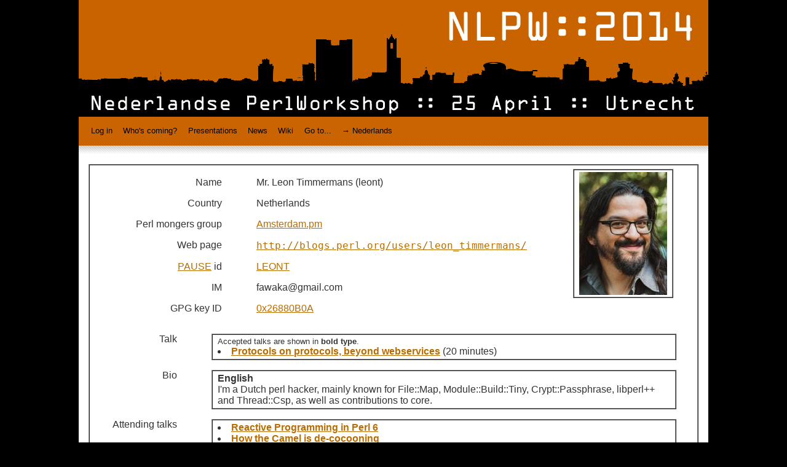

--- FILE ---
content_type: text/html; charset=UTF-8
request_url: http://www.perlworkshop.nl/nlpw2014/user/5015
body_size: 3789
content:
<!DOCTYPE html PUBLIC "-//W3C//DTD XHTML 1.0 Transitional//EN"
"http://www.w3.org/TR/xhtml1/DTD/xhtml1-transitional.dtd">
<html xmlns="http://www.w3.org/1999/xhtml" lang="en" xml:lang="en">

<head>     <!-- page labels -->     <!-- language-independent -->    <!-- Document Metadata -->
<meta http-equiv="Content-Type" content="text/html; charset=utf-8" />
<meta http-equiv="Content-Language" content="en" />
<!-- OpenId -->  <link rel="openid.server" href="http://www.perlworkshop.nl/nlpw2014/openid" />  <!-- Atom news feed -->
<link rel="alternate" type="application/atom+xml" title="Dutch Perl Workshop 2014"
      href="http://www.perlworkshop.nl/nlpw2014/atom/en.xml" /><title>User information</title>
<!-- CSS Stylesheets -->
<!--<link rel="stylesheet" type="text/css" href="/nlpw2014/css/style.css" />-->
<link rel="stylesheet" type="text/css" href="/nlpw2014/css/zen.css"        />
<link rel="stylesheet" type="text/css" href="/nlpw2014/css/navigation.css" />
<link rel="stylesheet" type="text/css" href="/nlpw2014/css/statustable.css"/>
<link rel="stylesheet" type="text/css" href="/nlpw2014/css/sponsors.css"/>

<link rel="stylesheet" type="text/css" href="/css/schedule.css" />

<!-- JavaScript sugar -->
<script type="text/javascript" src="/js/jquery.js"></script>
<script type="text/javascript" src="/js/act.js"></script>

<!-- Favorite icon -->
<link rel="shortcut icon" type="image/png" href="/nlpw2014/favicon.png" />

</head>

<body>

<div id="upbg"></div>  <!-- top of background -->

<div id="outer">

  <div id="header">
    <img 
      src="/nlpw2014/images/headerpic-2014.png" 
      width="100%" 
      style="z-index:-10;"
      alt="Skyline Utrecht"
    />  <!-- make image area of 'NLPW::2014' a link -->
      <a href="/nlpw2014/"
        style="
          position:absolute;
          right:0;top:0;
          width:45%;height:50%;
          z-index:10;
        "
        title="&rarr; Home"
      >
      </a>
  </div>

  <div id="zenmenu">
    <!-- skiplink anchor: navigation -->
    <a id="navigation" name="navigation"></a>
    <p class="hideme">Navigation</p>
    <ul>      
 
        <li> <!-- user menu -->   <a href="/nlpw2014/main">Log in</a>  <ul>
 <li> <a href="/nlpw2014/main">Log in</a> </li>
 <li> <a href="/nlpw2014/main">Account settings</a> </li>
    
          </ul> 
        </li> 
 
        <li> <!-- users menu -->  <a href="/nlpw2014/stats"> Who's coming? </a>  <ul>
 <li> <a href="/nlpw2014/search"> Search </a> </li>
 <li> <a href="/nlpw2014/stats"> Statistics </a> </li>
   
          </ul> 
        </li> 
 
        <li> <!-- talks menu -->  <a href="/nlpw2014/talks"> Presentations </a>  <ul>
 <li> <a href="/nlpw2014/talks"> Show all presentations </a> </li>
 <li> <a href="/nlpw2014/favtalks"> Favorite Talks </a> </li>
   <li> <a href="/nlpw2014/schedule"> Schedule </a> </li>
 <li> <a href="/nlpw2014/timetable.ics"> iCal export </a> </li>
     <li> <a href="/nlpw2014/newtalk"> Submit a talk proposal </a> </li>
    
          </ul> 
        </li>    
 
        <li>  <a href="/nlpw2014/news">News</a>  <ul>
 <li> <a href="/nlpw2014/news">Read news</a> </li>
   
          </ul> 
        </li> 
 
        <li>
              <a href="/nlpw2014/wiki">Wiki</a> 
        </li> 
 
        <li> <!-- goto menu -->  <a href="/nlpw2014/">Go to...</a>  <ul>
 <li> <a href="/nlpw2014/">Home</a> </li>
  <li> <a href="/nlpw2014/videos.html"> Videos </a> </li>
   <li> <a href="/nlpw2014/venue.html"> Venue </a> </li>
  <li> <a href="/nlpw2014/accommodation.html"> Accommodation </a> </li>
  <li> <a href="/nlpw2014/registration_info.html"> Workshop registration </a> </li>
  <li> <a href="/nlpw2014/cost.html"> Cost and payment </a> </li>
  <li> <a href="/nlpw2014/speakers.html"> Proposing talks </a> </li>
  <li> <a href="/nlpw2014/language.html"> Workshop language </a> </li>
  <li> <a href="/nlpw2014/sponsoring.html"> Becoming a sponsor </a> </li>
  <li> <a href="/nlpw2014/sponsors.html"> Our sponsors </a> </li>
  <li> <a href="/nlpw2014/conferences_nl.html"> Previous NL-workshops </a> </li>
  <li> <a href="/nlpw2014/conferences_curr.html"> Current Perl workshops </a> </li>
  <li> <a href="/nlpw2014/library.html"> Unique Perl library </a> </li>
  <li> <a href="/nlpw2014/contact.html"> Contact </a> </li>
   
          </ul> 
        </li> 
 
        <li> <!-- language menu -->

   <span id="goto-lang">
      <a href="/nlpw2014/user/5015?language=nl">&#x2192;&nbsp;Nederlands </a></span>

 
        </li>

 </ul>
  </div>
  <div id="zenmenubottom"></div>

  <div class="content">  <div align="center">


<table border="1" cellpadding="10" cellspacing="0"><tr><td>

<table border="0" cellpadding="0" cellspacing="0"><tr><td valign="top" align="center">

<table border="0" cellpadding="0" cellspacing="10">  <tr>
   <td align="right">Name</td>
   <td>&nbsp;</td>
   <td align="left"> Mr. Leon Timmermans (&lrm;leont&lrm;)  </td>
</tr> <tr>
   <td align="right">Country</td>
   <td>&nbsp;</td>
   <td align="left"> Netherlands </td> </tr><tr>
   <td align="right">Perl mongers group</td>
   <td>&nbsp;</td>
   <td align="left"> <a href="https://amsterdam.pm.org/">Amsterdam.pm</a>  </td>   </tr><tr>
      <td align="right">Web page</td>
      <td>&nbsp;</td>
      <td align="left">
         <tt><a href="http://blogs.perl.org/users/leon_timmermans/">http://blogs.perl.org/users/leon_timmermans/</a></tt>
      </td>  </tr><tr>
      <td align="right">
         <a href="https://pause.perl.org/">PAUSE</a> id
      </td>
      <td>&nbsp;</td>
      <td align="left">
         <a href="https://metacpan.org/author/LEONT/" >LEONT</a>
      </td>  </tr><tr>
      <td align="right">IM</td>
      <td>&nbsp;</td>
      <td align="left"> fawaka@gmail.com </td>  </tr><tr>
      <td align="right">GPG key ID</td>
      <td>&nbsp;</td>
      <td align="left">
         <a href="http://pgp.mit.edu:11371/pks/lookup?op=vindex&search=0x26880B0A">0x26880B0A</a>
      </td>  </tr>

</table>

</td>
<td valign="top" align="left">

   <table border="1" cellpadding="10" cellspacing="0"><tr><td> <img src="/photos/aec5ff200a4d9a6a68c4c265c0f8785f.jpg" border="0" alt="Photo"> </td></tr></table>


</td>
</tr>
<tr>
<td colspan="2" align="left">

<table border="0" cellpadding="0" cellspacing="10">  <tr>
      <td align="right" valign="top"> Talk </td>
      <td>&nbsp;</td>
      <td align="left">
         <table border="1" cellpadding="5" cellspacing="0" width="100%"><tr><td>  <font size="-1">Accepted talks are shown in <b>bold type</b>.</font>
            <br />  <ul>  <li><a href="/nlpw2014/talk/5301"><b>&lrm;Protocols on protocols, beyond webservices&lrm;</b></a> (20 minutes) </li>  </ul>
         </td></tr></table>
      </td>
   </tr>  <tr>
      <td align="right" valign="top">Bio</td>
      <td>&nbsp;</td>
      <td align="left">  <table border="1" cellpadding="5" cellspacing="0" width="100%"><tr><td>
            <b>English</b><br /> I'm a Dutch perl hacker, mainly known for File::Map, Module::Build::Tiny, Crypt::Passphrase, libperl++ and Thread::Csp, as well as contributions to core. </td></tr></table>  </td>
   </tr>   <tr>
      <td align="right" valign="top">Attending talks</td>
      <td>&nbsp;</td>
      <td align="left">
         <table border="1" cellpadding="5" cellspacing="0" width="100%"><tr><td>
         <ul>  <li><a href="/nlpw2014/talk/5417"><b>&lrm;Reactive Programming in Perl 6&lrm;</b></a></li>  <li><a href="/nlpw2014/talk/5452"><b>&lrm;How the Camel is de-cocooning&lrm;</b></a></li>  <li><a href="/nlpw2014/talk/5453"><b>&lrm;Perl Data Language (PDL): some examples&lrm;</b></a></li>  <li><a href="/nlpw2014/talk/5479"><b>&lrm;Tech Talk&lrm;</b></a></li>  </ul>
         </td></tr></table>
      </td>
   </tr>   <tr>
 <td align="right" valign="top">Other Act conferences:</td>
 <td>&nbsp;</td>
<td align="left">
<table border="1" cellpadding="5" cellspacing="0" width="100%"><tr><td>
<ul> <li><a href="https://perltoolchainsummit.org/pts2025/user/5015">Perl Toolchain Summit 2025</a><li><a href="http://act.yapc.eu/lpw2024/user/5015">London Perl &amp; Raku Workshop 2024</a><li><a href="https://perltoolchainsummit.org/pts2024/user/5015">Perl Toolchain Summit 2024</a><li><a href="https://perltoolchainsummit.org/pts2023/user/5015">Perl Toolchain Summit 2023</a><li><a href="http://act.perlconference.org/tprc-2020-amsterdam/user/5015">The Perl and Raku Conference in Amsterdam 2020 - Cancelled</a><li><a href="https://perltoolchainsummit.org/pts2019/user/5015">Perl Toolchain Summit 2019</a><li><a href="https://act.perlconference.org/tpc-2018-glasgow/user/5015">The Perl Conference in Glasgow :: Europe :: 2018</a><li><a href="http://www.perlworkshop.nl/nlpw2018/user/5015">Dutch Perl Workshop 2018</a><li><a href="http://perltoolchainsummit.org/pts2018/user/5015">Perl Toolchain Summit 2018</a><li><a href="http://act.yapc.eu/gpw2018/user/5015">German Perl Workshop 2018</a><li><a href="http://act.yapc.eu/lpw2017/user/5015">London Perl Workshop 2017</a><li><a href="http://act.perlconference.org/tpc-2017-amsterdam/user/5015">The Perl Conference in Amsterdam</a><li><a href="http://perltoolchainsummit.org/qa2017/user/5015">Perl Toolchain Summit 2017</a><li><a href="http://act.yapc.eu/ye2016/user/5015">YAPC::Europe 2016</a><li><a href="http://perltoolchainsummit.org/qa2016/user/5015">Perl QA Hackathon 2016</a><li><a href="http://www.perlworkshop.nl/nlpw2016/user/5015">Dutch Perl Workshop 2016</a><li><a href="http://act.yapc.eu/ye2015/user/5015">YAPC::Europe 2015</a><li><a href="http://perltoolchainsummit.org/qa2015/user/5015">Perl QA Hackathon 2015</a><li><a href="http://www.perlworkshop.nl/nlpw2015/user/5015">Dutch Perl Workshop 2015</a><li><a href="http://act.useperl.at/apw2014/user/5015">Austrian Perl Workshop 2014</a><li><a href="http://act.yapc.eu/2014/user/5015">YAPC::Europe 2014</a><li><a href="http://www.yapcna.org/yn2014/user/5015">YAPC::NA 2014</a><li><a href="http://perltoolchainsummit.org/qa2014/user/5015">Perl QA Hackathon 2014</a><li><a href="http://act.yapc.eu/lpw2013/user/5015">London Perl Workshop</a><li><a href="http://act.yapc.eu/ye2013/user/5015">YAPC::Europe 2013</a><li><a href="http://www.perlworkshop.nl/nlpw2013/user/5015">Dutch Perl Workshop 2013</a><li><a href="http://perltoolchainsummit.org/qa2013/user/5015">Perl QA Hackathon 2013</a><li><a href="http://act.yapc.eu/ye2012/user/5015">YAPC::Europe 2012</a><li><a href="http://www.perlworkshop.nl/nlpw2012/user/5015">Dutch Perl Workshop 2012</a><li><a href="http://perltoolchainsummit.org/qa2012/user/5015">Perl QA Hackathon 2012</a><li><a href="http://conferences.yapceurope.org/lpw2011/user/5015">London Perl Workshop 2011, the UK Perl Workshop</a><li><a href="http://conferences.yapceurope.org/bpw2011/user/5015">Belgian Perl Workshop 2011</a><li><a href="http://yapceurope.lv/ye2011/user/5015">YAPC::Europe 2011</a><li><a href="http://perltoolchainsummit.org/qa2011/user/5015">Perl QA Hackathon 2011</a><li><a href="http://www.perlworkshop.nl/nlpw2011/user/5015">Dutch Perl Workshop 2011</a><li><a href="http://conferences.yapceurope.org/ye2010/user/5015">YAPC::Europe 2010</a><li><a href="http://www.perlworkshop.nl/nlpw2010/user/5015">Dutch Perl Workshop 2010</a><li><a href="http://www.perlworkshop.nl/nlpw2009/user/5015">Dutch Perl Workshop 2009</a> </ul>
</td></tr></table>
</td></tr>  </table>
</td></tr></table>
</td></tr></table>

</div>
  </div>

  <div style="text-align:right;margin:1em 0.5em 1em 0;">
  
    <a href="https://twitter.com/PerlNL" class="twitter-follow-button" data-show-count="false" data-lang="en"  data-size="normal">Follow @PerlNL</a>
  
    <a href="https://twitter.com/intent/tweet?screen_name=PerlNL" class="twitter-mention-button" data-lang="en" data-show-count="false" data-size="normal">Tweet to @PerlNL</a>

  </div>

  <div id="footer">  <div class="sponsortable">

  <table width="100%" border="0" cellspacing="0">
    <tr>
      <td rowspan="3" colspan="11">
        <div class="sponsor" id="sponsor_001">
          <a href="./sponsors.html#sponsor_bm_001">
            <img alt="sponsor" src="/nlpw2014/logos/booking.png" width="80%" />
          </a>
        </div>
      </td>

      <td rowspan="3" colspan="1" width="02%" align="center">
        <div class="sponsor-divider" id="sponsor-divider-platinum-gold"></div>
      </td>

      <td rowspan="1" colspan="5">
        <div class="sponsor" id="sponsor_011">
          <a href="./sponsors.html#sponsor_bm_011">
            <img alt="sponsor" src="/nlpw2014/logos/tevreden.png" width="100%" />
          </a>
        </div>
      </td>

      <td rowspan="1" colspan="1" width="03%">
        <div class="sponsor-divider-gold"></div>
      </td>

      <td rowspan="1" colspan="5">
        <div class="sponsor" id="sponsor_012">
          <a href="./sponsors.html#sponsor_bm_012">
            <img alt="sponsor" src="/nlpw2014/logos/camelia.png" width="100%" />
          </a>
        </div>
      </td>

    </tr>
    <tr>
      <td rowspan="1" colspan="11" align="center">
        <div class="sponsor-divider" id="sponsor-divider-gold-silver">
        </div>
      </td>

    </tr>
    <tr>
      <td rowspan="1" colspan="3">
        <div class="sponsor" id="sponsor_021"></div>
      </td>

      <td rowspan="1" colspan="1" width="02%" align="center">
        <div class="sponsor-divider-silver"></div>
      </td>

      <td rowspan="1" colspan="3">
        <div class="sponsor" id="sponsor_022">
          <a href="./sponsors.html#sponsor_bm_022">
            <img alt="sponsor" src="/nlpw2014/logos/spoorgloren.png" width="100%" />
          </a>
        </div>
      </td>

      <td rowspan="1" colspan="1" width="02%" align="center">
        <div class="sponsor-divider-silver"></div>
      </td>

      <td rowspan="1" colspan="3">
        <div class="sponsor" id="sponsor_023"></div>
      </td>

    </tr>
    <tr>
      <td colspan="23" align="center">
        <div class="sponsor-divider" id="sponsor-divider-silver-bronze">
        </div>
      </td>

    </tr>
    <tr class="sponsors-bronze">
      <td rowspan="1" colspan="3" width="15%">
        <div class="sponsor" id="sponsor_031"></div>
      </td>

      <td rowspan="1" colspan="1" width="02%" align="center">
        <div class="sponsor-divider-bronze"></div>
      </td>

      <td rowspan="1" colspan="3" width="15%">
        <div class="sponsor" id="sponsor_032"></div>
      </td>

      <td rowspan="1" colspan="1" width="02%" align="center">
        <div class="sponsor-divider-bronze"></div>
      </td>

      <td rowspan="1" colspan="3" width="15%">
        <div class="sponsor" id="sponsor_033">
          <a href="./sponsors.html#sponsor_bm_033">
            <img alt="sponsor" src="/nlpw2014/logos/tnx.png" width="80%" />
          </a>
        </div>
      </td>

      <td rowspan="1" colspan="1" width="02%" align="center">
        <div class="sponsor-divider-bronze"></div>
      </td>

      <td rowspan="1" colspan="3" width="15%">
        <div class="sponsor" id="sponsor_034">
          <a href="./sponsors.html#sponsor_bm_034">
            <img alt="sponsor" src="/nlpw2014/logos/dbic.png" width="80%" />
          </a>
        </div>
      </td>

      <td rowspan="1" colspan="1" width="02%" align="center">
        <div class="sponsor-divider-bronze"></div>
      </td>

      <td rowspan="1" colspan="3" width="15%">
        <div class="sponsor" id="sponsor_035"></div>
      </td>

      <td rowspan="1" colspan="1" width="02%" align="center">
        <div class="sponsor-divider-bronze"></div>
      </td>

      <td rowspan="1" colspan="3" width="15%">
        <div class="sponsor" id="sponsor_036"></div>
      </td>

    </tr>
  </table>

</div>
  <div style="position:relative;" id="adserverbar">
  
      <div 
        class="perlad" 
        style="position:absolute;left:2em;"
      >
        <ul>
          <li>
          Powered by <a href="http://act.mongueurs.net/">Act</a> &mdash; 
          </li>
        </ul>
      </div>

      <div 
        class="perlad" 
        style="position:absolute;left:11.6em;"
      >
        <script 
          type="text/javascript"  
          src="http://pcas.szabgab.com/ads/direct_link_selflink.js?cnt=3">
        </script>
      </div>

    </div>
  </div>

</div>

<script>!function(d,s,id){var js,fjs=d.getElementsByTagName(s)[0];if(!d.getElementById(id)){js=d.createElement(s);js.id=id;js.src="//platform.twitter.com/widgets.js";fjs.parentNode.insertBefore(js,fjs);}}(document,"script","twitter-wjs");</script>

</body>


</html>
 

--- FILE ---
content_type: text/css
request_url: http://www.perlworkshop.nl/nlpw2014/css/zen.css
body_size: 2709
content:
/* cascading indent in address */
.titleind {
  padding: 0px 0px 0px 2.5em;
}

.titleindsmall {
  padding: 0px 0px 0px 1.5em;
}

td {
  padding: 0.2em 0.5em;
}

ul {
  list-style-position:inside;
}

ul.maintext {
  padding: 0.5em 0em 0.5em 2em;
}

* {
  padding: 0em;
  margin: 0em;
}

.contentmain ul.ul_nested {
  list-style-position:outside;
  list-style-type:square;
  padding: 0.5em 0em 0.5em 2em;
}

.contentmain ul.ul_nested ul {
  list-style-position:outside;
  padding: 0.5em 0em 0.5em 2em;
}

* {
  padding: 0em;
  margin: 0em;
}

body {
background-color: black;
padding: 0px 0px 0px 0px;
overflow:scroll;
}

body,input {
font-size: 12pt;
font-family: verdana, sans-serif;
color: #333333;
}

p {
line-height: 1.5em;
margin-bottom: 0.2em;
text-align: justify;
}

a {
  color: #B96D00;
  text-decoration: underline;
}

.linkarrow {
  color: #B96D00;
}

.content a:hover {
  background-color: #eee;
}

a.ext {
  color:#334;
}

a.title_link {
  text-decoration:none;
  color:white;
}

a:hover.title_link {
  background-color:#444;
/*
  text-decoration:underline;
  font-size:101%;
  position:relative;
  left:-4px;
*/
}

.contentmain ul {
  list-style-position:inside;
}

.contentmain h2 {
  margin-top:3em;
}

.contentmain h3, span
{
  font-weight: normal;
}

.contentmain h3, .contentmain h4
{
display: inline;
font-weight: bold;
background-repeat: no-repeat;
background-position: right;
}

.contentmain h3
{
font-size: 1.5em;
padding-right: 34px;
background-image: url('../images/db1.jpg');
}

.contentmain .space_before_h4 {
  height:12px;
}

.contentmain h4
{
font-size: 1.2em;
padding-right: 18px;
background-image: url('../images/db2.jpg');
}

.contentmain h5
{
font-size: 110%;
padding: 0.5em 0 0.5em 0;
}

.contentmain h6
{
font-size: 90%;
padding: 0.5em 0 0.5em 0;
}

.contentarea p {
  margin-top: 0.0em;
  padding-top: 0.1em;
}

img {
border: none;
}
/*border: solid 1px #6F5230;*/

img.left
{
position: relative;
float: left;
margin: 0em 1.8em 1.4em 0em;
}

img.right
{
position: relative;
float: right;
margin: 0em 0em 1.8em 1.8em;
}

.divider1_dis
{
position: relative;
background: #fff url('../images/border2.gif') repeat-x;
height: 14px;
margin: 2.0em 0em 0.5em 0em;
clear: both;
}

.divider1
{
margin: 1em 0 1em 0;
padding: 1px 0 0 0;
background: #888;
}

.divider2
{
position: relative;
height: 1px;
border-bottom: solid 1px #eaeaea;
margin: 2.0em 0em 2.0em 0em;
}

.post .details
{
position: relative;
top: -1.5em;
font-size: 0.8em;
color: #787878;
}

.post ul.controls
{
clear: both;
}

.post ul.controls li
{
display: inline;
font-size: 0.8em;
}

.post ul.controls li a
{
background-repeat: no-repeat;
background-position: left;
padding: 0em 1.0em 0em 20px;
}

.post ul.controls li a.printerfriendly
{
background-image: url('../images/icon-printerfriendly.gif');
}

.post ul.controls li a.comments
{
background-image: url('../images/icon-comments.gif');
}

.post ul.controls li a.more
{
background-image: url('../images/icon-more.gif');
}

#upbg
{
position: absolute;
top: 0px;
left: 0px;
width: 100%;
height: 275px;
background-color: #000;
z-index: 1;
visibility:hidden;
}
/* background: #fff url('../images/bg2.jpg') repeat-x; */

#outer
{
z-index: 2;
position: relative;
/*
	The width value below controls the overall width of the design. By default it's set to 82%
	(so it'll take up 82% of the browser window's width). You can set it to a different percentage
	value (70%, 90%, etc.) or even a pixel value (760px, 800px, etc.) to enforce a fixed width.
*/
width: 100%;
max-width:1024px;
border: solid 0px grey;
background-color: #fff;
margin: 0 auto;
}

#header
{
position: relative;
width: 100%;
margin-bottom: 0px;
background: #ca6302;
}

#headercontent
{
position: absolute;
bottom: 0em;
padding: 0em 2.0em 1.3em 2.0em;
}

#headercontent h1
{
font-weight: normal;
color: #fff;
font-size: 2.5em;
}

#headercontent h1 sup
{
color: #FFF;
}
/* color: #777; */

#headercontent h2
{
font-size: 1.0em;
font-weight: normal;
color: #aaa;
padding-left: 2em;
}

#headerpic
{
position: relative;
height: 89px;
background: #fff url('../images/headerpic-2014.png') no-repeat top left;
margin-bottom: 2px;
}

.content
{
  padding: 0em 1em 0em 1em;
  min-height: 40em;
}

/*

.primarycontainer
.primarycontent
.secondarycontent

for placement of 2ndary content on the right

*/

.primarycontainer
{
float: left;
margin-right: -18.0em;
width: 100%;
}

.primarycontent
{
margin: 0em 20.0em 0em 0em;
}

.secondarycontent
{
margin-top: 1.5em;
float: right;
}


.box
{
width:16em;
position: relative;
background: linear-gradient( rgb(250,248,233), rgb(253, 252, 245) );
/* left: -1.5em; */
top: -1.5em;
padding: 1em;
border-bottom: solid 1px #E1D2BD;
margin-bottom: 1.0em;
}

.wrappedcontainer {
  float:right;
  padding-left:   1.5em;
  padding-bottom: 0em;
/*
  width:20em;
  height:140px;
  border-style:dotted;
*/
}

.wrappedbox {
width:13em;
position: relative;
background: linear-gradient( rgb(250,248,233), rgb(253, 252, 245) );
left: 0.5em;
padding: 1em;
border-bottom: solid 1px #E1D2BD;
margin-bottom: 1.0em;
}
/*background: #FDFCF6 url('../images/boxbg.gif') repeat-x;*/

.nonboxdiv {
  width:15em;
}

ul.linklist {
  list-style: none;
}

ul.linklist li
{
line-height: 2.0em;
}

#adserverbar
{
position: relative;
height: 3.0em;
clear: both;
padding-top: 0em;
background: #fff url('../images/border2.gif') repeat-x 0em 0em;
font-size: 0.8em;
}

#adserverbar .adleft
{
position: absolute;
left: 2.0em;
bottom: 1.2em;
}

#adserverbar .adright
{
position: absolute;
right: 2.0em;
bottom: 1.2em;
}

/* Settings for the Account Settings page */

#profilecontent {
}

#profilecontent h2 {
}

#profilecontent h3 {
  margin:1em 0 0 0;
}

table.profiletable {
  width:95%;
  border-collapse:collapse;
  position:relative;
  left:1.5em;
}

.profiletable td 
{
  border:2px solid #ddd;
}

.profilehead {
  height:2em;
  background:#888;
  color:#eee;
  font-weight:bold;
  padding: 0.5em 1em 0.5em 1em;
}

td.profilelinks {
  width:220px;
  background-color:#eee;
  text-align:center;
}

.disabled {
  text-decoration:line-through;
  color: #888;
}

td.profileinfo {
  background-color:#eee;
  padding: 5px 10px 5px 10px;
}

td.profileinfo table {
  border-style: none;
  margin: 0.5em 0em 0.5em;
}

td.profileinfo td {
  border-style: none;
  padding-left: 1em;
}

table.profiletable ul {
  list-style-position:outside;
  padding-left: 2em;
  font-size:95%;
}

.conftable {
  border-collapse:collapse;
  position:relative;
  left:1.5em;
}

.conftable td {
  border:2px solid #ddd;
}

.conftable thead td {
  height:2em;
  background:#888;
  color:#eee;
  font-weight:bold;
  padding: 0.5em 1em 0.5em 1em;
}

.conftable tbody td {
  background-color:#eee;
  padding: 5px 10px 5px 10px;
}

.conftable a:hover {
  background-color:white;
}

#profilecontent .tablespacer {
  height: 0.5em;
}

.sponsorinsert {
  margin-top   : 0.3em;
  margin-right : 1.0em;
  margin-bottom: 0.3em;
  padding-top  : 0.4em;
  padding-left : 0.8em;
  float:left;
  width:180px;
  border-style:none;
  border-width:0px;
  background: linear-gradient( rgb(250,248,233), rgb(253, 252, 245) );
  border-bottom: solid 1px #E1D2BD;
}
/*  background: #FDFCF6 url('../images/boxbg.gif') repeat-x; */

.sponsorinsert h5 {
  font-size:85%;
  padding:1em 0
}

.sponsorinsert img {
  border:none;
}

.sponsorinsertinner {
  border-style: none;
}

.booking .bkarea {
   background-color: #003580;
   width :176px;
   height: 38px;
   margin-bottom:20px;
   position:relative;
 }
.booking img.bklogo { width: 52px; position:absolute;top:6px;left: 6px;}
.booking img.bkword { width:116px; position:absolute;top:4px;left:50px;}

div.booking13 {text-align:center;margin-bottom:12px;}
.booking13 img {height:36px;position:relative;left:-10px;}

div.dijkmat {text-align:center;margin-bottom:6px;}
.dijkmat img {height:60px;position:relative;left:-30px;;}

div.tnx {text-align:center;margin-bottom:6px;}
.tnx img {height:60px;position:relative;left:30px;}

div.spoorgloren {text-align:center;margin-bottom:6px;}
.spoorgloren img {height:80px;position:relative;left:-30px;;}

.sponsorinsert .text {
  margin:0em;
  font-size:80%;
}

.see_also_external h5 {
  font-size:85%;
  padding:1em 0
}

.see_also_external img {
  border:none;
}

.see_also_external a:hover {
  background-color:transparent ;
}


div.news {
  float:right;
  border-bottom: solid 1px #E1D2BD;
  width:200px;
  padding:0.5em 0 0.5em 1.0em;
  margin :0.5em 0 0.0em 1.0em;
  background: linear-gradient( rgb(250,248,233), rgb(253, 252, 245) );
}
/*  background: #FDFCF6 url('../images/boxbg.gif') repeat-x; */

.news ul {
  padding:0 0 0 20px;
  list-style-position:outside;
}

/* perl ad server */

.perlad {
    font-size:95%;
	top:10px;
}

.perlad li {
    text-align: center;
    display: inline;
    padding: 4px;
}


#reginfo_newuser p {
  line-height:normal;
  margin: 1em 0;
}

#regflow {
  position:relative;

  width:585px;
  height:420px;
  margin: 0px auto 0px auto;
  font-family:Verdana;
  font-size:10pt;

  border-style:dashed;
  border-width:0px;
}

.flowtext {
  font-family:Verdana;
  font-size:10pt;
  
}

#regflow p {
  margin: 0 0 5px 0;
  line-height:16px;
}

#regflow ul {
  padding: 0px 0px 0px 16px;
  font-size:90%;
  list-style-position:outside;
}

#regflow ul li {
  margin-bottom:3px;
}

.regflowsteps {
}

.regflowsteps ul {
  position:relative;
  left:20px;
  list-style-position:outside;
}

.regflowsteps ul li {
  margin-top:5px;
}

.news_summary ul {
  list-style-position:outside;
  list-style-type:none;
  padding: 0.1em 0em 0.5em 0.0em;
  font-size: 90%;
}

.news_summary p {
  color: #B96D00;
}

--- FILE ---
content_type: text/css
request_url: http://www.perlworkshop.nl/nlpw2014/css/navigation.css
body_size: 842
content:
/* from slim_base */
/* should move somewhere else */
.hideme,.print{position:absolute;top:-32768px;left:-32768px}
/* end slim_base */

/* area for the menu bar */
#zenmenu
{
position: relative;
min-height: 3.5em;
background: #ca6302;
padding: 0em 1.0em 0em 1.0em;
margin-bottom: 0px;
font-size:10pt;
}

/* the menu bar */
#zenmenu > ul
{
position: absolute;
top: 1.1em;
}

/* items in the menu bar */
#zenmenu > ul > li
{
position: relative;
display: inline;  /* horizontally */
color: #000;
border-style:dashed;
border-width:0;
/*
*/
}
@media all and (max-width:699px) {
  #zenmenu > ul > li {font-size: 80%;}
}
@media all and (max-width:599px) {
  #zenmenu > ul > li {font-size: 60%;}
}

/* any link in inner and outer menu */
#zenmenu ul li a
{
padding: 0.5em 0.5em 0.9em 0.5em;
color: #000;
text-decoration: none;
}

/* any link with mouse or focus on it */
#zenmenu ul li a:hover ,
#zenmenu ul li a:focus

{
background: linear-gradient(rgb(160, 90, 0), rgb(221, 110, 1));
text-decoration: underline;
}

/* base setting for sub menu */
div#zenmenu ul li ul {
  display: none;
  position: absolute;
  top: 17px;
  left: 0;
  width: 200px;
  margin: 0;
  padding: 0;
  padding-bottom: 10px;
  list-style:none;
  background-color: #000;
  z-index: 10;
}

/* base setting for sub menu item */
div#zenmenu ul li ul li {
  margin: 0;
  width: 200px;
}

div#zenmenu ul li ul li a {
  border-top: 1px solid #000;
}

div#zenmenu ul li ul li:first-child a {
  border-top: none;
}

/* The 2nd conditions causes submenu to pop up when
main menu item as focus */

div#zenmenu ul li:hover ul ,
div#zenmenu ul li a:focus+ul  {
  display: block;
}

div#zenmenu ul li ul li a {
  display: block;
  margin: 0 2px;
  padding-left: 24px;
  text-decoration: none;
  color: #f5f4f2;
}

div#zenmenu ul li ul li a:hover {
  background-color: rgb(221,130,1);
  background-image: none;
}

#zenmenubottom
{
background: #fff url('../images/border1.gif') repeat-x;
height: 14px;
/* margin-bottom: 1.5em;*/
margin-bottom: 1em;
}

#zenusername
{
/*  background-color:#8c4; */
  font-weight:bold;
}


--- FILE ---
content_type: text/css
request_url: http://www.perlworkshop.nl/nlpw2014/css/statustable.css
body_size: 556
content:
#statustable {
  text-align:right;
  z-index:10;
  border-style:dashed;
  border-width:0px;
  margin:0px;
  padding:0px;
}

/* settings for a div that serves as background for status table */
/* replacement for former rounded table */

#statusbgdiv {
 position:absolute;
 top:0px;
 left:0px;
 margin:0px;
 min-width:200px;
 min-height:65px;
 padding:5px;
 font-size:90%;
}

@media all and (min-width:600px) { #statusbgdiv {font-size:90%;}}
@media all and (max-width:599px) { #statusbgdiv {font-size:70%;}}


.statuskey {
  padding: 0px 3px 2px 0;
  border-style:none;
  color:#ccc;
  text-align:right;
}

.statusvalue {
  padding: 0px 3px 2px 0;
  border-style:none;
  color:white;
  font-weight:bold;
  text-align:left;
}

.statusaction {
  padding: 0;
  border-style:none;
  width:80px;
  color:#7c8300;
  text-align:center;
  font-family:Helvetica;
  font-weight:bold;
  font-size:100%;
}

.statusaction a:hover {
  font-size:103%;
}

/*
.statusrow {
  min-height:1px;
}
*/

.roundedcorner {
  height:12px;
  width :12px;
  padding: 0px 0px 0px 0px;
  color:green;
  border-style:dotted;
  border-width:0px;
}

.roundedhori {
  height:12px;
  padding: 0px 0px 0px 0px;
  background-repeat:repeat-x;
}
 
.roundedvert {
  width:12px;
  padding: 0px 0px 0px 0px;
  background-repeat:repeat-y;
}

.roundedcont {
  color:#e0e0e0;
  background-color:black;
}
/*
  -moz-background-size: 1 auto;
  background-size: 1 auto;
  -moz-background-size: auto 1;
  background-size: auto 1;
*/
 

--- FILE ---
content_type: text/css
request_url: http://www.perlworkshop.nl/nlpw2014/css/sponsors.css
body_size: 344
content:
.sponsor {
display: block;
height: 100%;
text-align: center;
}

.sponsor-gold {
height: 135px;
}

.sponsors-bronze {
height: 23%;
}

#sponsor-divider-platinum-gold {
background-color: #666666;
height: 228px;
width: 1px;
}

#sponsor-divider-gold-silver {
background-color: #666666;
height: 1px;
width: 100%;
}

#sponsor-divider-silver-bronze {
background-color: #666666;
height: 1px;
width: 100%;
}

.sponsor-divider-gold {
width: 1px;
height: 135px;
}

.sponsor-divider-silver {
width: 1px;
height: 90px;
}

.sponsor-divider-bronze {
width: 1px;
height: 60px;
}

.sponsortable {
  background: linear-gradient( rgb(250,248,233), rgb(253, 252, 245) );
  padding: 2em 1em 1em 1em;
}

.sponsor-page-link {
  margin: 1em 1em 1em 2em
}

.sponsor-page-heading {
  margin: 0 0 0 1em
}

.sponsor-page-link p {
  font-size: 80%
}

.sponsor-page-link a {
  font-size: 120%
}

--- FILE ---
content_type: text/css
request_url: http://www.perlworkshop.nl/css/schedule.css
body_size: 244
content:
/*~------------------------------------------------------------------*/
/* Timetable colours                                                 */
/*~------------------------------------------------------------------*/
.header {
color: inherit;
background-color: Silver;
vertical-align: top;
}
.venue {
color: inherit;
background-color: #FFCC00;
vertical-align: top;
}
.out {
color: inherit;
background-color: #EEEEEE;
vertical-align: top;
}
.r1 {
color: inherit;
background-color: #FFD3D3;
vertical-align: top;
}
.r2 {
color: inherit;
background-color: #D3FFD3;
vertical-align: top;
}
.r3 {
color: inherit;
background-color: #D3D3FF;
vertical-align: top;
}
.r4 {
color: inherit;
background-color: #FFFFD3;
vertical-align: top;
}
.r5 {
color: inherit;
background-color: #D3FFFF;
vertical-align: top;
}
.mtbutton {
cursor:pointer;
vertical-align: middle;
}
.starcount {
font-size: small;
}


--- FILE ---
content_type: application/x-javascript
request_url: http://www.perlworkshop.nl/js/act.js
body_size: 742
content:
var act = window.act = function() {
  var cache = {};
  return {
    make_uri: function(conf_id, action, args) {
        var uri = [ '', conf_id, action ].join('/');
        if (args)
            for (var p in args)
                uri = uri + ';' + p + '=' + encodeURIComponent(args[p]);
        return uri;
    }, 
    // Simple JavaScript Templating
    // John Resig - http://ejohn.org/ - MIT Licensed
    template: function tmpl(str, data) {
      // Figure out if we're getting a template, or if we need to
      // load the template - and be sure to cache the result.
      var fn = !/\W/.test(str)
             ? cache[str] = cache[str] || tmpl(document.getElementById(str).innerHTML) :

        // Generate a reusable function that will serve as a template generator
        new Function("obj",
          "var p=[],print=function(){p.push.apply(p,arguments);};" +
           
          // Introduce the data as local variables using with(){}
          "with(obj){p.push('" +
           
          // Convert the template into pure JavaScript
          str
            .replace(/[\r\t\n]/g, " ")
            .split("<%").join("\t")
            .replace(/((^|%>)[^\t]*)'/g, "$1\r")
            .replace(/\t=(.*?)%>/g, "',$1,'")
            .split("\t").join("');")
            .split("%>").join("p.push('")
            .split("\r").join("\\'")
           + "');}return p.join('');"
        );
      // Provide some basic currying to the user
      return data ? fn( data ) : fn;
    }
  };
}();
